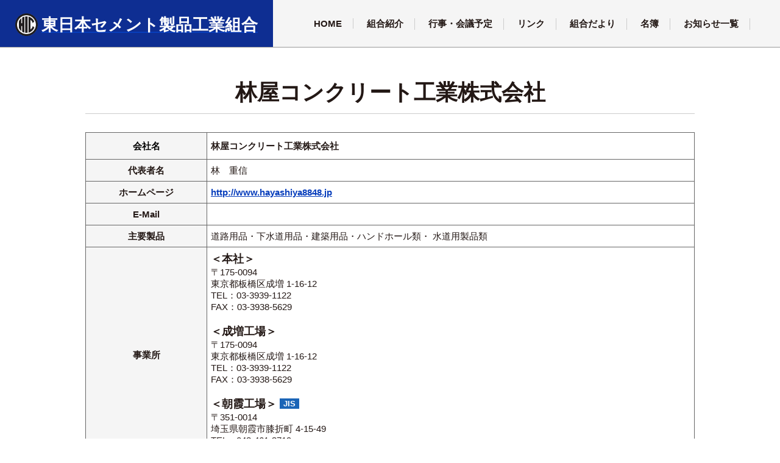

--- FILE ---
content_type: text/css
request_url: http://www.hncement.or.jp/wp-kanri/css/style.css?455555555
body_size: 14056
content:
/*!
Theme Name: basic_theme
Theme URI: http://underscores.me/
Author: Underscores.me
Author URI: http://underscores.me/
Description: Description
Version: 1.0.0
License: GNU General Public License v2 or later
License URI: http://www.gnu.org/licenses/gpl-2.0.html
Text Domain: basic_theme
Tags:

This theme, like WordPress, is licensed under the GPL.
Use it to make something cool, have fun, and share what you've learned with others.

basic_theme is based on Underscores http://underscores.me/, (C) 2012-2016 Automattic, Inc.
Underscores is distributed under the terms of the GNU GPL v2 or later.

Normalizing styles have been helped along thanks to the fine work of
Nicolas Gallagher and Jonathan Neal http://necolas.github.com/normalize.css/
*/.page-content .wp-smiley,.entry-content .wp-smiley,.comment-content .wp-smiley{border:none;margin-bottom:0;margin-top:0;padding:0}embed,iframe,object{max-width:100%}.wp-caption{margin-bottom:1.5em;max-width:100%}.wp-caption img[class*="wp-image-"]{display:block;margin-left:auto;margin-right:auto}.wp-caption .wp-caption-text{margin:0.8075em 0}.wp-caption-text{text-align:center}.gallery{margin-bottom:1.5em}.gallery-item{display:inline-block;text-align:center;vertical-align:top;width:100%}.gallery-columns-2 .gallery-item{max-width:50%}.gallery-columns-3 .gallery-item{max-width:33.33%}.gallery-columns-4 .gallery-item{max-width:25%}.gallery-columns-5 .gallery-item{max-width:20%}.gallery-columns-6 .gallery-item{max-width:16.66%}.gallery-columns-7 .gallery-item{max-width:14.28%}.gallery-columns-8 .gallery-item{max-width:12.5%}.gallery-columns-9 .gallery-item{max-width:11.11%}.gallery-caption{display:block}html,body,div,span,applet,object,iframe,h1,h2,h3,h4,h5,h6,p,blockquote,pre,a,abbr,acronym,address,big,cite,code,del,dfn,em,img,ins,kbd,q,s,samp,small,strike,strong,sub,sup,tt,var,b,u,i,center,dl,dt,dd,ol,ul,li,fieldset,form,label,legend,table,caption,tbody,tfoot,thead,tr,th,td,article,aside,canvas,details,embed,figure,figcaption,footer,header,hgroup,menu,nav,output,ruby,section,summary,time,mark,audio,video{margin:0;padding:0;border:0;font-size:100%;font:inherit;vertical-align:baseline;color:#231815;max-width:100%;font-family:"ヒラギノ角ゴ Pro W3","Hiragino Kaku Gothic Pro","メイリオ",Meiryo,"ＭＳ Ｐゴシック","MS PGothic",sans-serif}*{box-sizing:border-box}#pageTop a{position:fixed;display:block;background:rgba(107,105,105,0.6);width:60px;height:60px;color:#fff;bottom:50px;right:20px;border-radius:100px;line-height:56px;z-index:1}#pageTop a::before{position:absolute;content:'';width:0;height:0;border-style:solid;border-width:0 6px 11px 6px;border-color:transparent transparent #fff transparent;top:0;bottom:0;left:0;right:0;margin:auto}ul{list-style-type:none}.flex-rizi{display:flex;flex-wrap:wrap;margin-bottom:10px}.greet{margin-bottom:50px;padding:0;width:83%;margin:6px 0 0 0}.greet+img{width:13%;margin-left:4%;height:100%;max-height:100%}.link-wrap{display:flex;flex-wrap:wrap;width:100%;margin-bottom:40px}.link-wrap li{display:block;background:#f5f5f5;width:25%;padding:10px;border:1px solid #CCC}.link-wrap li.sisibu{width:100%;background:none;font-weight:bold;font-size:20px;font-weight:bold;border:none}.link-wrap li:nth-child(even){background:#FFF;width:75%}.link-wrap li.meme,.link-wrap li.aruaru{background:#666;color:#FFF;text-align:center}.link-wrap li:nth-child(4){display:none}.page-id-256 .flex-wrap{display:flex;flex-wrap:wrap}.page-id-256 .flex-wrap .f-left{width:50%}.page-id-256 .flex-wrap .f-right{width:45%;margin-left:5%;height:auto;display:flex;flex-wrap:wrap;justify-content:center;align-items:center}p+.link-wrap li:nth-child(2){display:none}p+.link-wrap li:nth-child(4){display:block}.link-wrap+.link-wrap li:nth-child(2){display:none}.link-wrap+.link-wrap li:nth-child(4){display:block}.t-right{text-align:right;margin-top:20px}.kv-img{text-align:center;margin-bottom:30px}#top-menu{display:flex;flex-wrap:wrap;justify-content:center}#top-menu li{width:31%;margin-right:2%;height:80px;text-align:center;margin-bottom:24px;border-top:8px solid #0e2e92}#top-menu li a{font-size:20px;height:100%;width:100%;display:flex;flex-direction:column;justify-content:center;align-items:center}#top-menu li a p{font-size:13px}#top-menu li:nth-child(3n){margin-right:0}.news-wrap{display:flex;flex-wrap:wrap}.news-wrap dd,.news-wrap dt{display:block;width:15%;margin-bottom:8px;padding-bottom:6px;border-bottom:dotted 2px #CCC}.news-wrap dd{width:85%}.news-wrap dt{font-weight:bold;padding-right:10px}body{font-feature-settings:"palt";font-family:"Noto Sans Japanese"}a{color:#083ebc}a:visted{color:#083ebc}a:hover{opacity:.6}.header__dropdown__inner{width:65%;padding:28px 14px;text-align:center}.header-nav{width:100%;display:block}.header-nav li{display:inline-block;border-right:1px solid #CCC;padding:0 20px}.header-nav li a{display:block;text-decoration:none;font-weight:bold}.btn{display:block;width:1000px;margin:40px auto;text-align:center}.btn a{text-align:center;font-size:16px;border:1px solid #666;width:auto;padding:12px;display:inline-block}.btn a:first-child{margin-right:20px}.event-menu{list-style-type:none;width:1000px;margin:0px auto 40px;display:flex;flex-wrap:wrap}.event-menu li{display:block;width:24.25%;margin-right:1%;text-align:center;color:#0e2e92;border:#CCC solid 2px;border:1px solid #666;margin-bottom:6px}.event-menu li a{font-size:15px;color:#0e2e92;font-weight:bold;display:block;width:100%;padding:4px 29px 2px;text-decoration:none}.event-menu li:nth-child(4n){margin-right:0}.intro-menu{display:flex;flex-wrap:wrap}.intro-menu li{width:24.25%;text-align:center}.intro-menu li:nth-child(4n){margin-right:0}.meibo-tokyo li:first-child{background:#0e2e92}.meibo-tokyo li:first-child a{color:#FFF}.meibo-kanagawa li:nth-child(2){background:#0e2e92}.meibo-kanagawa li:nth-child(2) a{color:#FFF}.meibo-saitama li:nth-child(3){background:#0e2e92}.meibo-saitama li:nth-child(3) a{color:#FFF}.meibo-chiba li:nth-child(4){background:#0e2e92}.meibo-chiba li:nth-child(4) a{color:#FFF}.meibo-ibaragi li:nth-child(5){background:#0e2e92}.meibo-ibaragi li:nth-child(5) a{color:#FFF}.meibo-tochigi li:nth-child(6){background:#0e2e92}.meibo-tochigi li:nth-child(6) a{color:#FFF}.meibo-gunma li:nth-child(7){background:#0e2e92}.meibo-gunma li:nth-child(7) a{color:#FFF}.meibo-yamanashi li:nth-child(8){background:#0e2e92}.meibo-yamanashi li:nth-child(8) a{color:#FFF}.meibo-nagano li:nth-child(9){background:#0e2e92}.meibo-nagano li:nth-child(9) a{color:#FFF}.meibo-niigata li:nth-child(10){background:#0e2e92}.meibo-niigata li:nth-child(10) a{color:#FFF}.meibo-sizuoka li:nth-child(11){background:#0e2e92}.meibo-sizuoka li:nth-child(11) a{color:#FFF}.sanjo{display:flex;flex-wrap:wrap}.sanjo li:nth-child(12){background:#0e2e92}.sanjo li:nth-child(12) a{color:#FFF}h2{text-align:center;font-size:36px;line-height:1.34;padding:10px;font-weight:bold;border-bottom:1px solid #CCC;margin-bottom:30px}.h3-ttl{font-size:18px;font-weight:bold}div+.h3-ttl{margin-top:20px}.nav-links{display:flex;flex-wrap:wrap}.nav-links div{width:50%;text-align:right;order:2}.nav-links div a{color:#083ebc;font-size:18px}.nav-links div .svg-icon{position:relative;top:7px}.nav-links div+div{text-align:left;order:1}table{margin-bottom:30px;border-collapse:collapse;width:100%}table tr td,table tr th{border:1px solid #666;padding:8px 6px;width:24%;vertical-align:middle;font-size:15px;line-height:1.3}table tr td span,table tr th span{font-size:12px}table tr td a,table tr th a{color:#083ebc;font-weight:bold;width:100%}table tr td:nth-child(4),table tr th:nth-child(4){width:20%}table tr td:first-child,table tr th:first-child{width:20%}table tr th{background:#f5f5f5;font-weight:bold}table tr th h2{font-weight:bold;color:#0e2e92;font-size:20px;line-height:0;margin-bottom:0px;border:none}table tbody tr:first-child th{background:#666;padding:12px 10px;color:#FFF}table tbody tr:first-child th h2{color:#FFF}.table-flex tr td,.table-flex tr th{width:25%}.table-flex tr td:nth-child(3),.table-flex tr th:nth-child(3){width:16%}.table-flex tr td:last-child,.table-flex tr th:last-child{width:34%}.spspsp{background:#eb4f4d;font-size:13px;padding:1px 6px;color:#FFF;position:relative;top:-2px}.jis{background:#1b65b7}.single table th,.single table td{width:auto}.single table th{font-weight:bold}.single table tr:first-child td{font-weight:bold}#content{width:1000px;margin:0 auto;background:#FFF;min-height:600px}.sibu-top-menu{display:flex;flex-wrap:wrap}.sibu-top-menu li{text-align:center;padding:10px;margin-right:1%;margin-bottom:16px}.sibu-top-menu li a{font-size:20px}.sibu-top-menu li:nth-child(4n){margin-right:0}.sibu-top-menu li:last-child{background:#f5f5f5}.h1-ttl{width:100%;background:#f5f5f5;margin:0 auto 40px;display:flex;flex-wrap:wrap;border-bottom:1px solid #999}.h1-ttl .flex-one{width:35%;text-align:center;padding:13px 10px 22px;display:inline-block;background:#0e2e92;text-decoration:none}.h1-ttl .flex-one img{height:40px;position:relative;top:9px;margin-right:6px}.h1-ttl .flex-one span{font-size:30px;line-height:1;color:#FFF;font-weight:bold}.h1-ttl .flex-one b{color:#f9a527}.sibu-top-menu{text-align:center}.sibu-top-menu li{width:23.8%}#foot{background:#f5f5f5;margin-top:80px;background:#0e2e92}#foot p{text-align:center;color:#FFF;padding-bottom:20px}#foot .header-nav{margin:0 auto;text-align:center;padding-top:20px;padding-bottom:40px}#foot .header-nav a span{color:#FFF}.post-type-archive table tbody tr th{border-color:#FFF}.post-type-archive-event table tbody tr th,.post-type-archive-sanjo table tbody tr th{border:1px solid #666}.single table tbody tr:first-child th{background:#f5f5f5;padding:12px 10px;color:#000}.post-type-archive-news .nav-links{width:100%;display:block}.post-type-archive-news .nav-links .nav-previous{order:2;text-align:right;float:right}.post-type-archive-news .nav-links .nav-next{order:1;text-align:left;float:left}.news-acb{display:flex;flex-wrap:wrap}.news-acb .news-left{width:77%;margin-right:3%}.news-acb #rightArea{width:20%;border:5px solid #999;padding:14px}.news-acb #rightArea p{font-weight:bold;margin-bottom:10px;font-size:15px}.info-archives{list-style-type:none}.info-archives li{border-bottom:1px solid #CCC;padding-bottom:10px;margin-bottom:10px;width:100%}.map img{border:2px solid #666;width:auto;height:240px}.page-template-default .into{margin-bottom:70px}.page-template-default .into .huto{font-size:15px;font-weight:bold;padding:10px 0;line-height:1.3;color:#000}.page-template-default .into .huto span{color:#ea1212}.page-template-default .into .basic-table{margin-top:10px;margin-bottom:0}.page-template-default .into .basic-table th{width:20%;font-weight:bold}.page-template-default .into .basic-table td{width:80%}.page-template-default .into .basic-table tbody tr:first-child th{background:#f5f5f5;color:#231815;padding:8px 10px}.page-template-default .into .basic-num{margin-bottom:14px}.page-template-default .into .basic-num tbody tr th,.page-template-default .into .basic-num tbody tr td{width:8.333%;text-align:center}.page-template-default .into .basic-last tbody tr td,.page-template-default .into .basic-last tbody tr th{text-align:left;width:25%;padding:12px 10px 10px !important;position:relative}.page-template-default .into .basic-last tbody tr .nummm{width:5%;vertical-align:middle;text-align:center;background:#666 !important;color:#FFF !important;border-color:#FFF}.page-template-default .into .basic-last tbody tr td{width:70%}.page-template-default .into .basic-last tbody tr td div img{height:200px;width:auto;border:1px solid #666;display:inline-block;margin-top:10px}.post-type-archive-sanjo .table-sanjo tr td,.post-type-archive-sanjo .table-sanjo tr th{width:40%}.post-type-archive-sanjo .table-sanjo tr td:last-child,.post-type-archive-sanjo .table-sanjo tr th:last-child{width:60%}.post-type-archive-sanjo .table-sanjo tr td{padding:10px}.post-type-archive-sanjo .table-sanjo tr:first-child th:first-child{width:100%;background:#0e2e92}.post-type-archive-sanjo .table-sanjo tr:first-child th:first-child *{color:#FFF}.h3-small{font-size:20px;font-weight:bold;color:#0e2e92;margin-bottom:5px}.aoi{margin-right:8px;color:#0e2e92;font-size:16px;display:inline-block;font-weight:bold;width:5rem;text-align-last:justify}.new-pdf{margin-top:50px}.new-pdf h3{border-bottom:1px solid #CCC;padding-bottom:5px;margin-bottom:10px}.flex-pdf{display:flex;flex-wrap:wrap}.flex-pdf a,.flex-pdf p,.flex-pdf span{width:33.3333%;display:flex;flex-direction:column;justify-content:center;border-bottom:1px dotted #CCC;padding-bottom:10px;margin-bottom:10px}.flex-pdf a img,.flex-pdf p img,.flex-pdf span img{width:60px;height:auto;display:flex;flex-direction:column;justify-content:center}.flex-pdf p{padding-left:20px}.flex-pdf a{width:auto}.flex-pdf a:first-child{width:66px}#main{min-width:800px}@media only screen and (max-width: 1300px){.h1-ttl .flex-one{display:flex;flex-direction:column;justify-content:center;align-items:center}.h1-ttl .flex-one span{font-size:27px}.header__dropdown__inner{padding:30px 14px 25px}.header-nav li{padding:0 18px}.header-nav li a{font-size:15px}.h1-ttl .flex-one img{height:37px;top:9px}}@media only screen and (max-width: 1200px){.h1-ttl .flex-one span{font-size:24px}.h1-ttl .flex-one{width:39%}.header__dropdown__inner{width:61%;padding:28px 10px;text-align:center}.header-nav li{padding:0 10px}.h1-ttl{min-width:1000px}.event-menu li a{color:#0e2e92;font-weight:bold;display:block;width:100%;padding:4px 6px 2px;text-decoration:none}.sibu-top-menu li{width:23.8%}}@media only screen and (max-width: 1000px){.header-nav li{padding:0 10px}#top-menu li a p{font-size:11px}#page{min-width:800px}.h1-ttl .flex-one{width:36%;padding:1px 5px 13px}.h1-ttl .flex-one span{font-size:24px}.news-wrap dd,.news-wrap dt{display:block;width:16%;font-size:14px}.news-wrap dd{width:84%}.header__dropdown__inner{width:64%;padding:23px 10px 24px}.h1-ttl .flex-one span{font-size:21px}.h1-ttl .flex-one{width:33%}.header__dropdown__inner{width:67%;padding:28px 5px;text-align:center}}
/*# sourceMappingURL=style.css.map */
